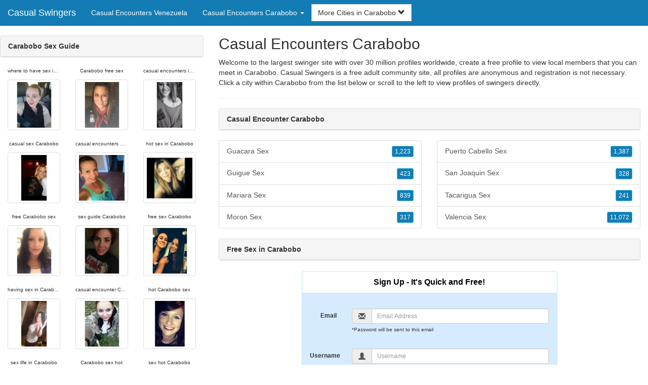

--- FILE ---
content_type: text/html; charset=UTF-8
request_url: https://casual-swingers.com/ve/casual-encounters-carabobo/
body_size: 5243
content:
<!DOCTYPE html>
<html lang="en">
<head>
<meta http-equiv="content-type" content="text/html; charset=UTF-8">
<meta http-equiv="X-UA-Compatible" content="IE=edge">
<META NAME="robots" CONTENT="NOARCHIVE">
<title>Casual Sex Carabobo | Casual Encounter Carabobo | Carabobo Sex Guide | Free Sex in Carabobo | Casual Encounters Carabobo</title>
<meta name="viewport" content="width=device-width, initial-scale=1">
<meta name="description" content="Welcome to the largest swinger site with over 30 million profiles worldwide, create a free profile to view local members that you can meet in Carabobo.  Casual Sex Carabobo, Casual Encounter Carabobo, Carabobo Sex Guide, Free Sex in Carabobo, Casual Encounters Carabobo">
<link rel="canonical" href="https://www.casual-swingers.com/ve/casual-encounters-carabobo/" />
<!-- HTML5 shim and Respond.js for IE8 support of HTML5 elements and media queries, must be included before any style/script -->
<!--[if lt IE 9]>
 <script src="https://oss.maxcdn.com/html5shiv/3.7.2/html5shiv.min.js"></script>
 <script src="https://oss.maxcdn.com/respond/1.4.2/respond.min.js"></script>
<![endif]-->
<link href="https://maxcdn.bootstrapcdn.com/bootstrap/3.4.1/css/bootstrap.min.css" rel="stylesheet">
<link href="/css/styles.min.css" rel="stylesheet">
</head>
<body>

<div class="navbar navbar-custom navbar-fixed-top">
  <div class="navbar-header"><a class="navbar-brand" href="/" title="Casual Swingers">Casual Swingers</a>
      <a class="navbar-toggle" data-toggle="collapse" data-target=".navbar-collapse">
        <span class="icon-bar"></span>
        <span class="icon-bar"></span>
        <span class="icon-bar"></span>
      </a>
  </div>

  <div class="navbar-collapse collapse">
      <ul class="nav navbar-nav">
        <li class="active"><a href="/ve/" title="Casual Encounters Venezuela">Casual Encounters Venezuela</a></li>

	<li class="dropdown">
          <a href="#" class="dropdown-toggle" data-toggle="dropdown" role="button" aria-expanded="false">Casual Encounters Carabobo <span class="caret"></span></a>
          <ul class="dropdown-menu scrollable-menu" role="menu">
	    <li><a href="./" title="Casual Encounters Carabobo">Casual Encounters Carabobo</a></li><li class="divider"></li><li><a href="/ve/casual-encounters-amazonas/" title="Casual Encounters Amazonas">Casual Encounters Amazonas</a></li><li><a href="/ve/casual-encounters-anzoategui/" title="Casual Encounters Anzoategui">Casual Encounters Anzoategui</a></li><li><a href="/ve/casual-encounters-apure/" title="Casual Encounters Apure">Casual Encounters Apure</a></li><li><a href="/ve/casual-encounters-aragua/" title="Casual Encounters Aragua">Casual Encounters Aragua</a></li><li><a href="/ve/casual-encounters-barinas/" title="Casual Encounters Barinas">Casual Encounters Barinas</a></li><li><a href="/ve/casual-encounters-bolivar/" title="Casual Encounters Bolivar">Casual Encounters Bolivar</a></li><li><a href="/ve/casual-encounters-capital/" title="Casual Encounters Capital">Casual Encounters Capital</a></li><li><a href="/ve/casual-encounters-carabobo/" title="Casual Encounters Carabobo">Casual Encounters Carabobo</a></li><li><a href="/ve/casual-encounters-cojedes/" title="Casual Encounters Cojedes">Casual Encounters Cojedes</a></li><li><a href="/ve/casual-encounters-delta-amacuro/" title="Casual Encounters Delta Amacuro">Casual Encounters Delta Amacuro</a></li><li><a href="/ve/casual-encounters-falcon/" title="Casual Encounters Falcon">Casual Encounters Falcon</a></li><li><a href="/ve/casual-encounters-guarico/" title="Casual Encounters Guarico">Casual Encounters Guarico</a></li><li><a href="/ve/casual-encounters-lara/" title="Casual Encounters Lara">Casual Encounters Lara</a></li><li><a href="/ve/casual-encounters-merida/" title="Casual Encounters Merida">Casual Encounters Merida</a></li><li><a href="/ve/casual-encounters-miranda/" title="Casual Encounters Miranda">Casual Encounters Miranda</a></li><li><a href="/ve/casual-encounters-monagas/" title="Casual Encounters Monagas">Casual Encounters Monagas</a></li><li><a href="/ve/casual-encounters-nueva-esparta/" title="Casual Encounters Nueva Esparta">Casual Encounters Nueva Esparta</a></li><li><a href="/ve/casual-encounters-portuguesa/" title="Casual Encounters Portuguesa">Casual Encounters Portuguesa</a></li><li><a href="/ve/casual-encounters-sucre/" title="Casual Encounters Sucre">Casual Encounters Sucre</a></li><li><a href="/ve/casual-encounters-tachira/" title="Casual Encounters Tachira">Casual Encounters Tachira</a></li><li><a href="/ve/casual-encounters-trujillo/" title="Casual Encounters Trujillo">Casual Encounters Trujillo</a></li><li><a href="/ve/casual-encounters-vargas/" title="Casual Encounters Vargas">Casual Encounters Vargas</a></li><li><a href="/ve/casual-encounters-yaracuy/" title="Casual Encounters Yaracuy">Casual Encounters Yaracuy</a></li><li><a href="/ve/casual-encounters-zulia/" title="Casual Encounters Zulia">Casual Encounters Zulia</a></li>
          </ul>
        </li>
      </ul>


	<form class="navbar-form">
        <div class="form-group" style="display:inline;">
          <div class="input-group">
            <div class="input-group-btn">
              <button type="button" class="btn btn-default dropdown-toggle" data-toggle="dropdown">More Cities in Carabobo <span class="glyphicon glyphicon-chevron-down"></span></button>
	      <br clear=all>
              <ul class="dropdown-menu scrollable-menu">
		<li><a href="/ve/casual-encounters-carabobo/guacara-sex.shtml" title="Guacara Sex">Guacara</a></li><li><a href="/ve/casual-encounters-carabobo/guigue-sex.shtml" title="Guigue Sex">Guigue</a></li><li><a href="/ve/casual-encounters-carabobo/mariara-sex.shtml" title="Mariara Sex">Mariara</a></li><li><a href="/ve/casual-encounters-carabobo/moron-sex.shtml" title="Moron Sex">Moron</a></li><li><a href="/ve/casual-encounters-carabobo/puerto-cabello-sex.shtml" title="Puerto Cabello Sex">Puerto Cabello</a></li><li><a href="/ve/casual-encounters-carabobo/san-joaquin-sex.shtml" title="San Joaquin Sex">San Joaquin</a></li><li><a href="/ve/casual-encounters-carabobo/tacarigua-sex.shtml" title="Tacarigua Sex">Tacarigua</a></li><li><a href="/ve/casual-encounters-carabobo/valencia-sex.shtml" title="Valencia Sex">Valencia</a></li>
              </ul>
            </div>
          </div>
        </div>
      </form>
  </div>
</div>




<div class="container-fluid pagination-centered">

  <div class="row">
    <div class="col-xs-0 col-sm-0 col-md-4 col-lg-4 hidden-xs hidden-sm">
      <br clear=all>

      <div class="panel panel-default">
        <div class="panel-heading"><b>Carabobo Sex Guide</b></div>
      </div>

      <p>
      <div class="text-center">
	<ul class="hide-bullets">
	  <li class="col-sm-4"><p class="tinytext">where to have sex in Carabobo</p><a href="/casual-sex/minimerker.shtml" title="where to have sex in Carabobo" class="thumbnail"><img src="/images/client-loader.gif" data-src="/images/profiles/F/minimerker.jpg" style="min-height:90px;height:90px;min-width:90px;width:90px" class="img-responsive lazy" alt="where to have sex in Carabobo" /></a></li>	  <li class="col-sm-4"><p class="tinytext">Carabobo free sex</p><a href="/casual-sex/kayladw123.shtml" title="Carabobo free sex" class="thumbnail"><img src="/images/client-loader.gif" data-src="/images/profiles/F/kayladw123.jpg" style="min-height:90px;height:90px;min-width:90px;width:90px" class="img-responsive lazy" alt="Carabobo free sex" /></a></li>	  <li class="col-sm-4"><p class="tinytext">casual encounters in Carabobo</p><a href="/casual-sex/plcq90.shtml" title="casual encounters in Carabobo" class="thumbnail"><img src="/images/client-loader.gif" data-src="/images/profiles/F/plcq90.jpg" style="min-height:90px;height:90px;min-width:90px;width:90px" class="img-responsive lazy" alt="casual encounters in Carabobo" /></a></li>
	  <li class="col-sm-4"><p class="tinytext">casual sex Carabobo</p><a href="/casual-sex/icup_69.shtml" title="casual sex Carabobo" class="thumbnail"><img src="/images/client-loader.gif" data-src="/images/profiles/F/icup_69.jpg" style="min-height:90px;height:90px;min-width:90px;width:90px" class="img-responsive lazy" alt="casual sex Carabobo" /></a></li>	  <li class="col-sm-4"><p class="tinytext">casual encounters Carabobo</p><a href="/casual-sex/btm27.shtml" title="casual encounters Carabobo" class="thumbnail"><img src="/images/client-loader.gif" data-src="/images/profiles/F/btm27.jpg" style="min-height:90px;height:90px;min-width:90px;width:90px" class="img-responsive lazy" alt="casual encounters Carabobo" /></a></li>	  <li class="col-sm-4"><p class="tinytext">hot sex in Carabobo</p><a href="/casual-sex/sewetter.shtml" title="hot sex in Carabobo" class="thumbnail"><img src="/images/client-loader.gif" data-src="/images/profiles/F/sewetter.jpg" style="min-height:90px;height:90px;min-width:90px;width:90px" class="img-responsive lazy" alt="hot sex in Carabobo" /></a></li>
	  <li class="col-sm-4"><p class="tinytext">free Carabobo sex</p><a href="/casual-sex/tahobo15.shtml" title="free Carabobo sex" class="thumbnail"><img src="/images/client-loader.gif" data-src="/images/profiles/F/tahobo15.jpg" style="min-height:90px;height:90px;min-width:90px;width:90px" class="img-responsive lazy" alt="free Carabobo sex" /></a></li>	  <li class="col-sm-4"><p class="tinytext">sex guide Carabobo</p><a href="/casual-sex/Nicolechaos.shtml" title="sex guide Carabobo" class="thumbnail"><img src="/images/client-loader.gif" data-src="/images/profiles/F/Nicolechaos.jpg" style="min-height:90px;height:90px;min-width:90px;width:90px" class="img-responsive lazy" alt="sex guide Carabobo" /></a></li>	  <li class="col-sm-4"><p class="tinytext">free sex Carabobo</p><a href="/casual-sex/littlemama2010.shtml" title="free sex Carabobo" class="thumbnail"><img src="/images/client-loader.gif" data-src="/images/profiles/F/littlemama2010.jpg" style="min-height:90px;height:90px;min-width:90px;width:90px" class="img-responsive lazy" alt="free sex Carabobo" /></a></li>
	  <li class="col-sm-4"><p class="tinytext">having sex in Carabobo</p><a href="/casual-sex/macelake07.shtml" title="having sex in Carabobo" class="thumbnail"><img src="/images/client-loader.gif" data-src="/images/profiles/F/macelake07.jpg" style="min-height:90px;height:90px;min-width:90px;width:90px" class="img-responsive lazy" alt="having sex in Carabobo" /></a></li>	  <li class="col-sm-4"><p class="tinytext">casual encounter Carabobo</p><a href="/casual-sex/Bml88cc.shtml" title="casual encounter Carabobo" class="thumbnail"><img src="/images/client-loader.gif" data-src="/images/profiles/F/Bml88cc.jpg" style="min-height:90px;height:90px;min-width:90px;width:90px" class="img-responsive lazy" alt="casual encounter Carabobo" /></a></li>	  <li class="col-sm-4"><p class="tinytext">hot Carabobo sex</p><a href="/casual-sex/Itty7233.shtml" title="hot Carabobo sex" class="thumbnail"><img src="/images/client-loader.gif" data-src="/images/profiles/F/Itty7233.jpg" style="min-height:90px;height:90px;min-width:90px;width:90px" class="img-responsive lazy" alt="hot Carabobo sex" /></a></li>
	  <li class="col-sm-4"><p class="tinytext">sex life in Carabobo</p><a href="/casual-sex/melc723.shtml" title="sex life in Carabobo" class="thumbnail"><img src="/images/client-loader.gif" data-src="/images/profiles/F/melc723.jpg" style="min-height:90px;height:90px;min-width:90px;width:90px" class="img-responsive lazy" alt="sex life in Carabobo" /></a></li>	  <li class="col-sm-4"><p class="tinytext">Carabobo sex hot</p><a href="/casual-sex/jessfromlatophx.shtml" title="Carabobo sex hot" class="thumbnail"><img src="/images/client-loader.gif" data-src="/images/profiles/F/jessfromlatophx.jpg" style="min-height:90px;height:90px;min-width:90px;width:90px" class="img-responsive lazy" alt="Carabobo sex hot" /></a></li>	  <li class="col-sm-4"><p class="tinytext">sex hot Carabobo</p><a href="/casual-sex/Kelli_28.shtml" title="sex hot Carabobo" class="thumbnail"><img src="/images/client-loader.gif" data-src="/images/profiles/F/Kelli_28.jpg" style="min-height:90px;height:90px;min-width:90px;width:90px" class="img-responsive lazy" alt="sex hot Carabobo" /></a></li>
	  <li class="col-sm-4"><p class="tinytext">sexo en Carabobo</p><a href="/casual-sex/jlp3686.shtml" title="sexo en Carabobo" class="thumbnail"><img src="/images/client-loader.gif" data-src="/images/profiles/F/jlp3686.jpg" style="min-height:90px;height:90px;min-width:90px;width:90px" class="img-responsive lazy" alt="sexo en Carabobo" /></a></li>	  <li class="col-sm-4"><p class="tinytext">sex Carabobo</p><a href="/casual-sex/lscrip.shtml" title="sex Carabobo" class="thumbnail"><img src="/images/client-loader.gif" data-src="/images/profiles/F/lscrip.jpg" style="min-height:90px;height:90px;min-width:90px;width:90px" class="img-responsive lazy" alt="sex Carabobo" /></a></li>	  <li class="col-sm-4"><p class="tinytext">free sex in Carabobo</p><a href="/casual-sex/B_Disaster91.shtml" title="free sex in Carabobo" class="thumbnail"><img src="/images/client-loader.gif" data-src="/images/profiles/F/B_Disaster91.jpg" style="min-height:90px;height:90px;min-width:90px;width:90px" class="img-responsive lazy" alt="free sex in Carabobo" /></a></li>
	  <li class="col-sm-4"><p class="tinytext">free Carabobo sex</p><a href="/casual-sex/ms6106.shtml" title="free Carabobo sex" class="thumbnail"><img src="/images/client-loader.gif" data-src="/images/profiles/M/ms6106.jpg" style="min-height:90px;height:90px;min-width:90px;width:90px" class="img-responsive lazy" alt="free Carabobo sex" /></a></li>	  <li class="col-sm-4"><p class="tinytext">looking for sex Carabobo</p><a href="/casual-sex/readynow1116.shtml" title="looking for sex Carabobo" class="thumbnail"><img src="/images/client-loader.gif" data-src="/images/profiles/M/readynow1116.jpg" style="min-height:90px;height:90px;min-width:90px;width:90px" class="img-responsive lazy" alt="looking for sex Carabobo" /></a></li>	  <li class="col-sm-4"><p class="tinytext">sexo Carabobo</p><a href="/casual-sex/BaltimoreRob.shtml" title="sexo Carabobo" class="thumbnail"><img src="/images/client-loader.gif" data-src="/images/profiles/M/BaltimoreRob.jpg" style="min-height:90px;height:90px;min-width:90px;width:90px" class="img-responsive lazy" alt="sexo Carabobo" /></a></li>
	  <li class="col-sm-4"><p class="tinytext">hot Carabobo sex</p><a href="/casual-sex/craigmac867.shtml" title="hot Carabobo sex" class="thumbnail"><img src="/images/client-loader.gif" data-src="/images/profiles/M/craigmac867.jpg" style="min-height:90px;height:90px;min-width:90px;width:90px" class="img-responsive lazy" alt="hot Carabobo sex" /></a></li>	  <li class="col-sm-4"><p class="tinytext">girls for sex in Carabobo</p><a href="/casual-sex/jsky21.shtml" title="girls for sex in Carabobo" class="thumbnail"><img src="/images/client-loader.gif" data-src="/images/profiles/M/jsky21.jpg" style="min-height:90px;height:90px;min-width:90px;width:90px" class="img-responsive lazy" alt="girls for sex in Carabobo" /></a></li>	  <li class="col-sm-4"><p class="tinytext">Carabobo sex free</p><a href="/casual-sex/kidlath.shtml" title="Carabobo sex free" class="thumbnail"><img src="/images/client-loader.gif" data-src="/images/profiles/M/kidlath.jpg" style="min-height:90px;height:90px;min-width:90px;width:90px" class="img-responsive lazy" alt="Carabobo sex free" /></a></li>

	</ul>
      </div>
      </p>
    </div>


    <div class="col-xs-12 col-sm-12 col-md-8 col-lg-8">
      <h2>Casual Encounters Carabobo</h2>
      <p>
        Welcome to the largest swinger site with over 30 million profiles worldwide, create a free profile to view local members that you can meet in Carabobo. 
        Casual Swingers is a free adult community site, all profiles are anonymous and registration is not necessary. Click a city within <a href="./" title="Carabobo" class=mutedlinks onclick="tagz.style.display='block';">Carabobo</a> from the list below or scroll to the left to view profiles of swingers directly.
      </p>

      
      <hr>

      <div class="panel panel-default">
        <div class="panel-heading"><b>Casual Encounter Carabobo</b></div>
      </div>

      <div class="row">
        <div class="col-xs-6">
	  <div class="list-group">
  	  <a href="/ve/casual-encounters-carabobo/guacara-sex.shtml" title="Guacara Sex" class="list-group-item clearfix">Guacara Sex <span class="pull-right"><button class="btn btn-xs btn-info">1,223</button></span></a><a href="/ve/casual-encounters-carabobo/guigue-sex.shtml" title="Guigue Sex" class="list-group-item clearfix">Guigue Sex <span class="pull-right"><button class="btn btn-xs btn-info">423</button></span></a><a href="/ve/casual-encounters-carabobo/mariara-sex.shtml" title="Mariara Sex" class="list-group-item clearfix">Mariara Sex <span class="pull-right"><button class="btn btn-xs btn-info">839</button></span></a><a href="/ve/casual-encounters-carabobo/moron-sex.shtml" title="Moron Sex" class="list-group-item clearfix">Moron Sex <span class="pull-right"><button class="btn btn-xs btn-info">317</button></span></a>
          </div>
        </div>
        <div class="col-xs-6">
	  <div class="list-group">
  	  <a href="/ve/casual-encounters-carabobo/puerto-cabello-sex.shtml" title="Puerto Cabello Sex" class="list-group-item clearfix">Puerto Cabello Sex <span class="pull-right"><button class="btn btn-xs btn-info">1,387</button></span></a><a href="/ve/casual-encounters-carabobo/san-joaquin-sex.shtml" title="San Joaquin Sex" class="list-group-item clearfix">San Joaquin Sex <span class="pull-right"><button class="btn btn-xs btn-info">328</button></span></a><a href="/ve/casual-encounters-carabobo/tacarigua-sex.shtml" title="Tacarigua Sex" class="list-group-item clearfix">Tacarigua Sex <span class="pull-right"><button class="btn btn-xs btn-info">241</button></span></a><a href="/ve/casual-encounters-carabobo/valencia-sex.shtml" title="Valencia Sex" class="list-group-item clearfix">Valencia Sex <span class="pull-right"><button class="btn btn-xs btn-info">11,072</button></span></a>
          </div>
        </div>
      </div>

      <div class="panel panel-default">
        <div class="panel-heading"><b>Free Sex in Carabobo</b></div>
      </div>

      <div class="col-xs-12 col-sm-12 col-md-12 col-lg-12">
        



<div style="margin-top:1px;" class="col-lg-8 col-lg-offset-2 col-md-10 col-md-offset-1 col-sm-12 col-xs-12">
  <div class="panel panel-info" style="background-color: #D7EBFF;">
    <div class="panel-heading" style="background-color: #FFFFFF;">
      <div class="panel-title text-center" style="background-color: #FFFFFF; color: #000000;"><b>Sign Up - It's Quick and Free!</b>
      </div>
    </div>
    <div style="padding-top:30px" class="panel-body">
      <form class="form-horizontal" role="form" method="POST" action="/register/join.cgi">

        <input type="hidden" name="cid" value="join">
        <input type="hidden" name="eid" value="name">
        <input type="hidden" name="key" value="">

        <div class="form-group form-group-sm">
          <label class="col-xs-0 hidden-xs col-sm-0 hidden-sm col-md-2 col-lg-2 control-label" for="email">Email</label>
          <div class="col-xs-12 col-sm-12 col-md-10 col-lg-10">
            <div style="margin-bottom: 5px" class="input-group">
              <span class="input-group-addon"><i class="glyphicon glyphicon-envelope"></i></span>
              <input id="email" aria-label="Email" type="text" class="form-control" name="email" value="" placeholder="Email Address" required>
            </div>
            <div style="margin-bottom: 5px" class="input-group">
              <p class="tinytext">*Password will be sent to this email</p>
            </div>
          </div>
        </div>
        <div class="form-group form-group-sm">
          <label class="col-sm-0 hidden-xs col-sm-0 hidden-sm col-md-2 col-lg-2 control-label" for="username">Username</label>
          <div class="col-xs-12 col-sm-12 col-md-10 col-lg-10">
            <div style="margin-bottom: 5px" class="input-group">
              <span class="input-group-addon"><i class="glyphicon glyphicon-user"></i></span>
              <input id="username" aria-label="Username" type="text" class="form-control" name="username" value="" placeholder="Username" required>
            </div>
          </div>
        </div>



        <div style="margin-bottom: 5px" class="input-group">
          <label>Birth Day </label>
        </div>
        <div class="row">
          <div class="col-xs-7 col-md-4">
            <select class="form-control input-sm" name="mm" aria-label="Month" style="margin: 5px">
              <option value="01" SELECTED>Jan</option>
              <option value="02">Feb</option>
              <option value="03">Mar</option>
              <option value="04">Apr</option>
              <option value="05">May</option>
              <option value="06">Jun</option>
              <option value="07">Jul</option>
              <option value="08">Aug</option>
              <option value="09">Sep</option>
              <option value="10">Oct</option>
              <option value="11">Nov</option>
              <option value="12">Dec</option>
            </select>
          </div>
          <div class="col-xs-5 col-md-4">
            <select class="form-control input-sm" name="dd" aria-label="Day" style="margin: 5px">
              <option value="01" SELECTED>1</option>
              <option value="02">2</option>
              <option value="03">3</option>
              <option value="04">4</option>
              <option value="05">5</option>
              <option value="06">6</option>
              <option value="07">7</option>
              <option value="08">8</option>
              <option value="09">9</option>
              <option value="10">10</option>
              <option value="11">11</option>
              <option value="12">12</option>
              <option value="13">13</option>
              <option value="14">14</option>
              <option value="15">15</option>
              <option value="16">16</option>
              <option value="17">17</option>
              <option value="18">18</option>
              <option value="19">19</option>
              <option value="20">20</option>
              <option value="21">21</option>
              <option value="22">22</option>
              <option value="23">23</option>
              <option value="24">24</option>
              <option value="25">25</option>
              <option value="26">26</option>
              <option value="27">27</option>
              <option value="28">28</option>
              <option value="29">29</option>
              <option value="30">30</option>
              <option value="31">31</option>
            </select>
          </div>
          <div class="col-xs-12 col-md-4">
            <select class="form-control input-sm" name="yy" aria-label="Year" style="margin: 5px">
              <option value="2015">2015</option>
              <option value="2014">2014</option>
              <option value="2013">2013</option>
              <option value="2012">2012</option>
              <option value="2011">2011</option>
              <option value="2010">2010</option>
              <option value="2009">2009</option>
              <option value="2008">2008</option>
              <option value="2007">2007</option>
              <option value="2006">2006</option>
              <option value="2005">2005</option>
              <option value="2004">2004</option>
              <option value="2003">2003</option>
              <option value="2002">2002</option>
              <option value="2001">2001</option>
              <option value="2000">2000</option>
              <option value="1999">1999</option>
              <option value="1998">1998</option>
              <option value="1997">1997</option>
              <option value="1996">1996</option>
              <option value="1995">1995</option>
              <option value="1994">1994</option>
              <option value="1993">1993</option>
              <option value="1992">1992</option>
              <option value="1991">1991</option>
              <option value="1990">1990</option>
              <option value="1989">1989</option>
              <option value="1988">1988</option>
              <option value="1987">1987</option>
              <option value="1986">1986</option>
              <option value="1985">1985</option>
              <option value="1984">1984</option>
              <option value="1983">1983</option>
              <option value="1982">1982</option>
              <option value="1981">1981</option>
              <option value="1980" SELECTED>1980</option>
              <option value="1979">1979</option>
              <option value="1978">1978</option>
              <option value="1977">1977</option>
              <option value="1976">1976</option>
              <option value="1975">1975</option>
              <option value="1974">1974</option>
              <option value="1973">1973</option>
              <option value="1972">1972</option>
              <option value="1971">1971</option>
              <option value="1970">1970</option>
              <option value="1969">1969</option>
              <option value="1968">1968</option>
              <option value="1967">1967</option>
              <option value="1966">1966</option>
              <option value="1965">1965</option>
              <option value="1964">1964</option>
              <option value="1963">1963</option>
              <option value="1962">1962</option>
              <option value="1961">1961</option>
              <option value="1960">1960</option>
              <option value="1959">1959</option>
              <option value="1958">1958</option>
              <option value="1957">1957</option>
              <option value="1956">1956</option>
              <option value="1955">1955</option>
              <option value="1954">1954</option>
              <option value="1953">1953</option>
              <option value="1952">1952</option>
              <option value="1951">1951</option>
              <option value="1950">1950</option>
              <option value="1949">1949</option>
              <option value="1948">1948</option>
              <option value="1947">1947</option>
              <option value="1946">1946</option>
              <option value="1945">1945</option>
              <option value="1944">1944</option>
              <option value="1943">1943</option>
              <option value="1942">1942</option>
              <option value="1941">1941</option>
              <option value="1940">1940</option>
              <option value="1939">1939</option>
              <option value="1938">1938</option>
              <option value="1937">1937</option>
              <option value="1936">1936</option>
              <option value="1935">1935</option>
              <option value="1934">1934</option>
              <option value="1933">1933</option>
              <option value="1932">1932</option>
              <option value="1931">1931</option>
              <option value="1930">1930</option>
              <option value="1929">1929</option>
              <option value="1928">1928</option>
              <option value="1927">1927</option>
              <option value="1926">1926</option>
              <option value="1925">1925</option>
              <option value="1924">1924</option>
              <option value="1923">1923</option>
              <option value="1922">1922</option>
              <option value="1921">1921</option>
              <option value="1920">1920</option>
              <option value="1919">1919</option>
              <option value="1918">1918</option>
              <option value="1917">1917</option>
              <option value="1916">1916</option>
              <option value="1915">1915</option>
            </select>
          </div>
        </div>
        <div class="form-group">
          <div class="col-md-12 control">
            <br>
            <div style="border-top: 1px solid#888; padding-top:15px; font-size:85%"></div>
            <small>By choosing to continue, I certify I am at least 18 years old and have read and agree to the <a href="https://adultfriendfinder.com/go/page/terms_of_use.html" rel="nofollow" target="_blank">terms of use</a> and <a href="https://adultfriendfinder.com/go/page/privacy.html" rel="nofollow" target="_blank">privacy policy</a>, and further consent to the use of <a href="https://adultfriendfinder.com/go/page/privacy.html?iframeanchor=sec2" rel="nofollow" target="_blank">cookies</a>.</small>
          </div>
        </div>
        <div style="margin-top:10px" class="form-group">
          <div class="col-sm-12 controls">
            <button class="btn btn-sm btn-block btn-primary" type="submit">Register</button>
          </div>
        </div>
      </form>
    </div>
  </div>
</div>

<br clear=all>


      </div>

      <BR CLEAR=ALL>

      <div class="panel panel-default">
        <div class="panel-heading"><b>Casual Sex Carabobo</b></div>
      </div>

      <!-- Tags -->
      <div style=display:none id=tagz>
      <h5 class="title">Casual Encounters Carabobo, Carabobo Sex, Sex in Carabobo, Carabobo Casual Encounters, Sex Carabobo</h5>
      </div>

    </div>

  </div>
</div>

<BR><BR>
<div class="footer">
<div class="container">
  <div class="row">
  <div class="col-md-12">
    <div class="footer-copyright">Copyright &copy; 2021 <a href="/" title="Casual Swingers">Casual Swingers</a> | <a href="/ve/" title="Casual Encounters Venezuela">Casual Encounters Venezuela</a> | <a href="./" title="Casual Encounters Carabobo">Casual Encounters Carabobo</a> | <a href="/privacy.shtml" rel="nofollow">Privacy Policy</a> | <a href="/terms.shtml" rel="nofollow">Terms of Use</a> | <a href="/2257.shtml" rel="nofollow">2257 Compliance Statement</a></div>
  </div>
  </div>
</div>
</div>

<!-- script references -->
<script src="https://ajax.googleapis.com/ajax/libs/jquery/3.6.1/jquery.min.js"></script>

<script src="https://maxcdn.bootstrapcdn.com/bootstrap/3.4.1/js/bootstrap.min.js"></script>

<!-- Trigger LazyLoading Via lazysizes 5.3.2 -->
<script>
window.lazySizesConfig = window.lazySizesConfig || {};
window.lazySizesConfig.init = false;
</script>
<script src="https://cdnjs.cloudflare.com/ajax/libs/lazysizes/5.3.2/lazysizes.min.js"></script>
<script>
 lazySizes.cfg.lazyClass = 'lazy';
 $(document).ready(function() {lazySizes.init();});
</script>

</body>
</html>
